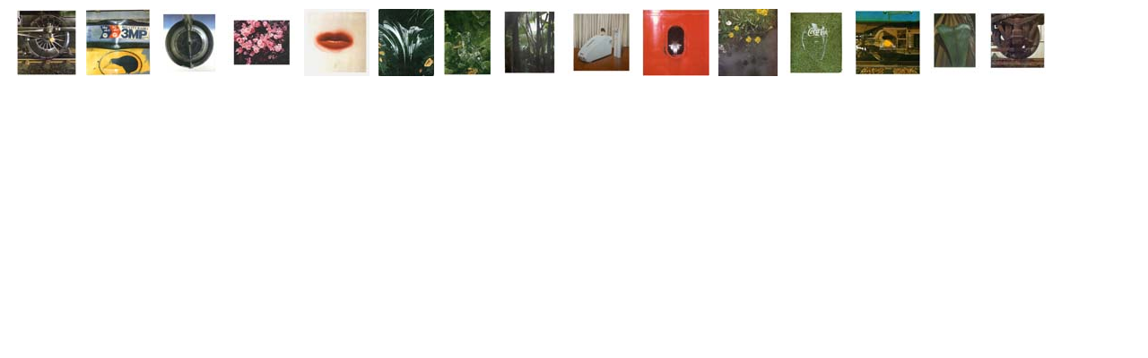

--- FILE ---
content_type: text/html
request_url: http://michaelenglishart.co.uk/Paintings/index.htm
body_size: 1056
content:
<HTML>
<HEAD>
		<TITLE>Paintings</TITLE>
		<META name="generator" content="Adobe Photoshop(R) 6.0 Web Photo Gallery">
		<META http-equiv="Content-Type" content="text/html; charset=iso-8859-1">
</HEAD>
<BODY bgcolor="#FFFFFF"  text="#000000"  link="#FF0000"  vlink="#CCCC99" >

<table border="0" cellspacing="2" cellpadding="0">
			<tr>
	<!-- Thumbnails with hyperlinks -->	<td> &nbsp; <A href="pages/75027-1976.htm" target="Top Frame"><IMG src="thumbnails/75027-1976.jpg" border="0" alt=75027-1976 align="BOTTOM"></A></td>
	<!-- Thumbnails with hyperlinks -->	<td> &nbsp; <A href="pages/Antipodean-Honda-1986.htm" target="Top Frame"><IMG src="thumbnails/Antipodean-Honda-1986.jpg" border="0" alt=Antipodean-Honda-1986 align="BOTTOM"></A></td>
	<!-- Thumbnails with hyperlinks -->	<td> &nbsp; <A href="pages/Fanjet-1978.htm" target="Top Frame"><IMG src="thumbnails/Fanjet-1978-copy.jpg" alt=Fanjet-1978 width="66" height="75" border="0" align="BOTTOM"></A></td>
	<!-- Thumbnails with hyperlinks -->	<td> &nbsp; <A href="pages/March-29-Battersea.htm" target="Top Frame"><IMG src="thumbnails/March-29-Battersea1998.jpg" border="0" alt=March-29-Battersea 1998 align="BOTTOM"></A></td>
	<!-- Thumbnails with hyperlinks -->	<td> &nbsp; <A href="pages/Marie-Helvin-1980.htm" target="Top Frame"><IMG src="thumbnails/Marie-Helvin-1980.jpg" border="0" alt=Marie-Helvin-1980 align="BOTTOM"></A></td>
	<!-- Thumbnails with hyperlinks -->	<td> &nbsp; <A href="pages/Mouthmill-Revisited-2005.htm" target="Top Frame"><IMG src="thumbnails/Mouthmill-Revisited-2005.jpg" border="0" alt=Mouthmill-Revisited-2005 align="BOTTOM"></A></td>
	<!-- Thumbnails with hyperlinks -->	<td> &nbsp; <A href="pages/No-Deposit-No-Return-1979-.htm" target="Top Frame"><IMG src="thumbnails/No-Deposit-No-Return-1979-.jpg" border="0" alt=No-Deposit-No-Return-1979- align="BOTTOM"></A></td>
	<!-- Thumbnails with hyperlinks -->	<td> &nbsp; <A href="pages/Oh-If-Only-1993.htm" target="Top Frame"><IMG src="thumbnails/Oh-If-Only-1993.jpg" border="0" alt=Oh-If-Only-1993 align="BOTTOM"></A></td>
	<!-- Thumbnails with hyperlinks -->	<td> &nbsp; <A href="pages/Ozonotherapie-Combinee-1979.htm" target="Top Frame"><IMG src="thumbnails/Ozonotherapie-Combinee-1979.jpg" border="0" alt=Ozonotherapie-Combinee-1979 align="BOTTOM"></A></td>
	<!-- Thumbnails with hyperlinks -->	<td> &nbsp; <A href="pages/Red-No-3-1978.htm" target="Top Frame"><IMG src="thumbnails/Red-No-3-1978.jpg" border="0" alt=Red-No-3-1978 align="BOTTOM"></A></td>
	<!-- Thumbnails with hyperlinks -->	<td> &nbsp; <A href="pages/RoadsideEastDean.htm" target="Top Frame"><IMG src="thumbnails/Roadside-East-Dean-1978.jpg" border="0" alt=Roadside-East-Dean-1978 align="BOTTOM"></A></td>
	<!-- Thumbnails with hyperlinks -->	<td> &nbsp; <A href="pages/Still-Life-with-Moss.htm" target="Top Frame"><IMG src="thumbnails/Still-Life-with-Moss2007.jpg" border="0" alt=Still-Life-with-Moss 2007 align="BOTTOM"></A></td>
	<!-- Thumbnails with hyperlinks -->	<td> &nbsp; <A href="pages/Sunlight-%26-Steel-1986.htm" target="Top Frame"><IMG src="thumbnails/Sunlight-%26-Steel-1986.jpg" border="0" alt=Sunlight-&amp;-Steel-1986 align="BOTTOM"></A></td>
	<!-- Thumbnails with hyperlinks -->	<td> &nbsp; <A href="pages/Untitled-1992-.htm" target="Top Frame"><IMG src="thumbnails/Untitled-1992-.jpg" border="0" alt=Untitled-1992- align="BOTTOM"></A></td>
	<!-- Thumbnails with hyperlinks -->	<td valign="bottom"> &nbsp; <A href="pages/Big-Steel-Wheel-1975.htm" target="Top Frame"><IMG src="thumbnails/Big-Steel-Wheel-1975.jpg" alt=Untitled-1992- width="65" height="75" border="0" align="BOTTOM"></A></td>
  </tr>
</table>
<!-- WiredMinds eMetrics tracking with Enterprise Edition V5.4 START -->
<script type='text/javascript' src='https://count.carrierzone.com/app/count_server/count.js'></script>
<script type='text/javascript'><!--
wm_custnum='a685621aca612f3e';
wm_page_name='index.htm';
wm_group_name='/services/webpages/m/i/michaelenglishart.co.uk/public/Paintings';
wm_campaign_key='campaign_id';
wm_track_alt='';
wiredminds.count();
// -->
</script>
<!-- WiredMinds eMetrics tracking with Enterprise Edition V5.4 END -->
</BODY>
</HTML>
